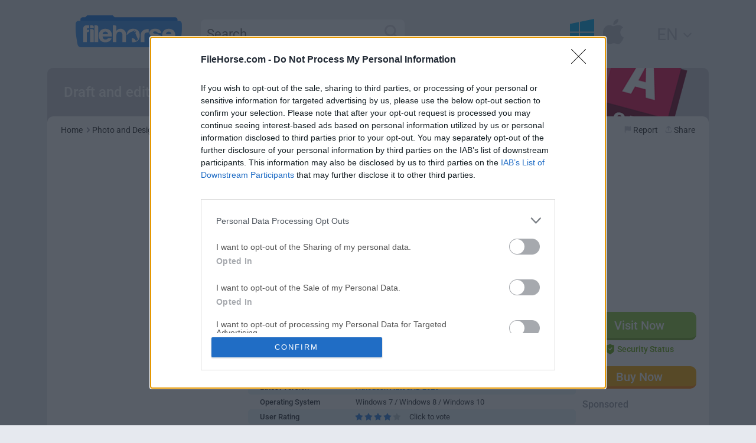

--- FILE ---
content_type: text/html; charset=UTF-8
request_url: https://www.filehorse.com/download-autodesk-autocad/25217/
body_size: 18214
content:
<!DOCTYPE html> <html lang="en"> <head> <meta charset="utf-8"> <title>Autodesk AutoCAD 2018 Download</title> <meta name="viewport" content="width=device-width,initial-scale=1,maximum-scale=5"> <meta name="description" content="Download Autodesk AutoCAD 2018 for Windows PC from FileHorse. 100% Safe and Secure ✔ Free Download (32-bit/64-bit) Software Version."> <script type="text/javascript" async=true>
    (function() {
        var host = 'filehorse.com';
        var element = document.createElement('script');
        var firstScript = document.getElementsByTagName('script')[0];
        var url = 'https://cmp.inmobi.com'
            .concat('/choice/', 'uxNfKUQ1ErLVL', '/', host, '/choice.js?tag_version=V3');
        var uspTries = 0;
        var uspTriesLimit = 3;
        element.async = true;
        element.type = 'text/javascript';
        element.src = url;

        firstScript.parentNode.insertBefore(element, firstScript);

        function makeStub() {
            var TCF_LOCATOR_NAME = '__tcfapiLocator';
            var queue = [];
            var win = window;
            var cmpFrame;

            function addFrame() {
                var doc = win.document;
                var otherCMP = !!(win.frames[TCF_LOCATOR_NAME]);

                if (!otherCMP) {
                    if (doc.body) {
                        var iframe = doc.createElement('iframe');

                        iframe.style.cssText = 'display:none';
                        iframe.name = TCF_LOCATOR_NAME;
                        doc.body.appendChild(iframe);
                    } else {
                        setTimeout(addFrame, 5);
                    }
                }
                return !otherCMP;
            }

            function tcfAPIHandler() {
                var gdprApplies;
                var args = arguments;

                if (!args.length) {
                    return queue;
                } else if (args[0] === 'setGdprApplies') {
                    if (
                        args.length > 3 &&
                        args[2] === 2 &&
                        typeof args[3] === 'boolean'
                    ) {
                        gdprApplies = args[3];
                        if (typeof args[2] === 'function') {
                            args[2]('set', true);
                        }
                    }
                } else if (args[0] === 'ping') {
                    var retr = {
                        gdprApplies: gdprApplies,
                        cmpLoaded: false,
                        cmpStatus: 'stub'
                    };

                    if (typeof args[2] === 'function') {
                        args[2](retr);
                    }
                } else {
                    if (args[0] === 'init' && typeof args[3] === 'object') {
                        args[3] = Object.assign(args[3], { tag_version: 'V3' });
                    }
                    queue.push(args);
                }
            }

            function postMessageEventHandler(event) {
                var msgIsString = typeof event.data === 'string';
                var json = {};

                try {
                    if (msgIsString) {
                        json = JSON.parse(event.data);
                    } else {
                        json = event.data;
                    }
                } catch (ignore) {}

                var payload = json.__tcfapiCall;

                if (payload) {
                    window.__tcfapi(
                        payload.command,
                        payload.version,
                        function(retValue, success) {
                            var returnMsg = {
                                __tcfapiReturn: {
                                    returnValue: retValue,
                                    success: success,
                                    callId: payload.callId
                                }
                            };
                            if (msgIsString) {
                                returnMsg = JSON.stringify(returnMsg);
                            }
                            if (event && event.source && event.source.postMessage) {
                                event.source.postMessage(returnMsg, '*');
                            }
                        },
                        payload.parameter
                    );
                }
            }

            while (win) {
                try {
                    if (win.frames[TCF_LOCATOR_NAME]) {
                        cmpFrame = win;
                        break;
                    }
                } catch (ignore) {}

                if (win === window.top) {
                    break;
                }
                win = win.parent;
            }
            if (!cmpFrame) {
                addFrame();
                win.__tcfapi = tcfAPIHandler;
                win.addEventListener('message', postMessageEventHandler, false);
            }
        };

        makeStub();

        function makeGppStub() {
            const CMP_ID = 10;
            const SUPPORTED_APIS = [
                '2:tcfeuv2',
                '6:uspv1',
                '7:usnatv1',
                '8:usca',
                '9:usvav1',
                '10:uscov1',
                '11:usutv1',
                '12:usctv1'
            ];

            window.__gpp_addFrame = function(n) {
                if (!window.frames[n]) {
                    if (document.body) {
                        var i = document.createElement("iframe");
                        i.style.cssText = "display:none";
                        i.name = n;
                        document.body.appendChild(i);
                    } else {
                        window.setTimeout(window.__gpp_addFrame, 10, n);
                    }
                }
            };
            window.__gpp_stub = function() {
                var b = arguments;
                __gpp.queue = __gpp.queue || [];
                __gpp.events = __gpp.events || [];

                if (!b.length || (b.length == 1 && b[0] == "queue")) {
                    return __gpp.queue;
                }

                if (b.length == 1 && b[0] == "events") {
                    return __gpp.events;
                }

                var cmd = b[0];
                var clb = b.length > 1 ? b[1] : null;
                var par = b.length > 2 ? b[2] : null;
                if (cmd === "ping") {
                    clb({
                            gppVersion: "1.1", // must be “Version.Subversion”, current: “1.1”
                            cmpStatus: "stub", // possible values: stub, loading, loaded, error
                            cmpDisplayStatus: "hidden", // possible values: hidden, visible, disabled
                            signalStatus: "not ready", // possible values: not ready, ready
                            supportedAPIs: SUPPORTED_APIS, // list of supported APIs
                            cmpId: CMP_ID, // IAB assigned CMP ID, may be 0 during stub/loading
                            sectionList: [],
                            applicableSections: [-1],
                            gppString: "",
                            parsedSections: {},
                        },
                        true
                    );
                } else if (cmd === "addEventListener") {
                    if (!("lastId" in __gpp)) {
                        __gpp.lastId = 0;
                    }
                    __gpp.lastId++;
                    var lnr = __gpp.lastId;
                    __gpp.events.push({
                        id: lnr,
                        callback: clb,
                        parameter: par,
                    });
                    clb({
                            eventName: "listenerRegistered",
                            listenerId: lnr, // Registered ID of the listener
                            data: true, // positive signal
                            pingData: {
                                gppVersion: "1.1", // must be “Version.Subversion”, current: “1.1”
                                cmpStatus: "stub", // possible values: stub, loading, loaded, error
                                cmpDisplayStatus: "hidden", // possible values: hidden, visible, disabled
                                signalStatus: "not ready", // possible values: not ready, ready
                                supportedAPIs: SUPPORTED_APIS, // list of supported APIs
                                cmpId: CMP_ID, // list of supported APIs
                                sectionList: [],
                                applicableSections: [-1],
                                gppString: "",
                                parsedSections: {},
                            },
                        },
                        true
                    );
                } else if (cmd === "removeEventListener") {
                    var success = false;
                    for (var i = 0; i < __gpp.events.length; i++) {
                        if (__gpp.events[i].id == par) {
                            __gpp.events.splice(i, 1);
                            success = true;
                            break;
                        }
                    }
                    clb({
                            eventName: "listenerRemoved",
                            listenerId: par, // Registered ID of the listener
                            data: success, // status info
                            pingData: {
                                gppVersion: "1.1", // must be “Version.Subversion”, current: “1.1”
                                cmpStatus: "stub", // possible values: stub, loading, loaded, error
                                cmpDisplayStatus: "hidden", // possible values: hidden, visible, disabled
                                signalStatus: "not ready", // possible values: not ready, ready
                                supportedAPIs: SUPPORTED_APIS, // list of supported APIs
                                cmpId: CMP_ID, // CMP ID
                                sectionList: [],
                                applicableSections: [-1],
                                gppString: "",
                                parsedSections: {},
                            },
                        },
                        true
                    );
                } else if (cmd === "hasSection") {
                    clb(false, true);
                } else if (cmd === "getSection" || cmd === "getField") {
                    clb(null, true);
                }
                //queue all other commands
                else {
                    __gpp.queue.push([].slice.apply(b));
                }
            };
            window.__gpp_msghandler = function(event) {
                var msgIsString = typeof event.data === "string";
                try {
                    var json = msgIsString ? JSON.parse(event.data) : event.data;
                } catch (e) {
                    var json = null;
                }
                if (typeof json === "object" && json !== null && "__gppCall" in json) {
                    var i = json.__gppCall;
                    window.__gpp(
                        i.command,
                        function(retValue, success) {
                            var returnMsg = {
                                __gppReturn: {
                                    returnValue: retValue,
                                    success: success,
                                    callId: i.callId,
                                },
                            };
                            event.source.postMessage(msgIsString ? JSON.stringify(returnMsg) : returnMsg,
                                "*");
                        },
                        "parameter" in i ? i.parameter : null,
                        "version" in i ? i.version : "1.1"
                    );
                }
            };
            if (!("__gpp" in window) || typeof window.__gpp !== "function") {
                window.__gpp = window.__gpp_stub;
                window.addEventListener("message", window.__gpp_msghandler, false);
                window.__gpp_addFrame("__gppLocator");
            }
        };

        makeGppStub();

        var uspStubFunction = function() {
            var arg = arguments;
            if (typeof window.__uspapi !== uspStubFunction) {
                setTimeout(function() {
                    if (typeof window.__uspapi !== 'undefined') {
                        window.__uspapi.apply(window.__uspapi, arg);
                    }
                }, 500);
            }
        };

        var checkIfUspIsReady = function() {
            uspTries++;
            if (window.__uspapi === uspStubFunction && uspTries < uspTriesLimit) {
                console.warn('USP is not accessible');
            } else {
                clearInterval(uspInterval);
            }
        };

        if (typeof window.__uspapi === 'undefined') {
            window.__uspapi = uspStubFunction;
            var uspInterval = setInterval(checkIfUspIsReady, 6000);
        }
    })();
</script> <link rel="dns-prefetch" href="https://static.filehorse.com"> <link rel="dns-prefetch" href="https://www.googletagmanager.com">   <link rel="preconnect" href="https://static.filehorse.com"> <link rel="preconnect" href="https://www.googletagmanager.com">   <link rel="icon" type="image/png" href="https://static.filehorse.com/img/favicon-16.png" sizes="16x16"> <link rel="icon" type="image/png" href="https://static.filehorse.com/img/favicon-32.png" sizes="32x32"> <link rel="icon" type="image/png" href="https://static.filehorse.com/img/favicon-48.png" sizes="48x48"> <link rel="icon" type="image/png" href="https://static.filehorse.com/img/favicon-64.png" sizes="64x64"> <link rel="icon" type="image/png" href="https://static.filehorse.com/img/favicon-128.png" sizes="128x128"> <link rel="icon" type="image/png" href="https://static.filehorse.com/img/favicon-192.png" sizes="192x192"> <link rel="apple-touch-icon" type="image/png" href="https://static.filehorse.com/img/favicon-180.png" sizes="180x180"> <link rel="canonical" href="https://www.filehorse.com/download-autodesk-autocad/"> <link rel="alternate" href="https://www.filehorse.com/download-autodesk-autocad/25217/" hreflang="en"> <link rel="alternate" href="https://www.filehorse.com/es/download-autodesk-autocad/25217/" hreflang="es"> <style type="text/css">@font-face {font-family:Roboto;font-style:normal;font-weight:400;src:url(/cf-fonts/s/roboto/5.0.11/latin-ext/400/normal.woff2);unicode-range:U+0100-02AF,U+0304,U+0308,U+0329,U+1E00-1E9F,U+1EF2-1EFF,U+2020,U+20A0-20AB,U+20AD-20CF,U+2113,U+2C60-2C7F,U+A720-A7FF;font-display:swap;}@font-face {font-family:Roboto;font-style:normal;font-weight:400;src:url(/cf-fonts/s/roboto/5.0.11/cyrillic-ext/400/normal.woff2);unicode-range:U+0460-052F,U+1C80-1C88,U+20B4,U+2DE0-2DFF,U+A640-A69F,U+FE2E-FE2F;font-display:swap;}@font-face {font-family:Roboto;font-style:normal;font-weight:400;src:url(/cf-fonts/s/roboto/5.0.11/greek/400/normal.woff2);unicode-range:U+0370-03FF;font-display:swap;}@font-face {font-family:Roboto;font-style:normal;font-weight:400;src:url(/cf-fonts/s/roboto/5.0.11/cyrillic/400/normal.woff2);unicode-range:U+0301,U+0400-045F,U+0490-0491,U+04B0-04B1,U+2116;font-display:swap;}@font-face {font-family:Roboto;font-style:normal;font-weight:400;src:url(/cf-fonts/s/roboto/5.0.11/latin/400/normal.woff2);unicode-range:U+0000-00FF,U+0131,U+0152-0153,U+02BB-02BC,U+02C6,U+02DA,U+02DC,U+0304,U+0308,U+0329,U+2000-206F,U+2074,U+20AC,U+2122,U+2191,U+2193,U+2212,U+2215,U+FEFF,U+FFFD;font-display:swap;}@font-face {font-family:Roboto;font-style:normal;font-weight:400;src:url(/cf-fonts/s/roboto/5.0.11/vietnamese/400/normal.woff2);unicode-range:U+0102-0103,U+0110-0111,U+0128-0129,U+0168-0169,U+01A0-01A1,U+01AF-01B0,U+0300-0301,U+0303-0304,U+0308-0309,U+0323,U+0329,U+1EA0-1EF9,U+20AB;font-display:swap;}@font-face {font-family:Roboto;font-style:normal;font-weight:400;src:url(/cf-fonts/s/roboto/5.0.11/greek-ext/400/normal.woff2);unicode-range:U+1F00-1FFF;font-display:swap;}@font-face {font-family:Roboto;font-style:normal;font-weight:500;src:url(/cf-fonts/s/roboto/5.0.11/cyrillic/500/normal.woff2);unicode-range:U+0301,U+0400-045F,U+0490-0491,U+04B0-04B1,U+2116;font-display:swap;}@font-face {font-family:Roboto;font-style:normal;font-weight:500;src:url(/cf-fonts/s/roboto/5.0.11/cyrillic-ext/500/normal.woff2);unicode-range:U+0460-052F,U+1C80-1C88,U+20B4,U+2DE0-2DFF,U+A640-A69F,U+FE2E-FE2F;font-display:swap;}@font-face {font-family:Roboto;font-style:normal;font-weight:500;src:url(/cf-fonts/s/roboto/5.0.11/latin-ext/500/normal.woff2);unicode-range:U+0100-02AF,U+0304,U+0308,U+0329,U+1E00-1E9F,U+1EF2-1EFF,U+2020,U+20A0-20AB,U+20AD-20CF,U+2113,U+2C60-2C7F,U+A720-A7FF;font-display:swap;}@font-face {font-family:Roboto;font-style:normal;font-weight:500;src:url(/cf-fonts/s/roboto/5.0.11/vietnamese/500/normal.woff2);unicode-range:U+0102-0103,U+0110-0111,U+0128-0129,U+0168-0169,U+01A0-01A1,U+01AF-01B0,U+0300-0301,U+0303-0304,U+0308-0309,U+0323,U+0329,U+1EA0-1EF9,U+20AB;font-display:swap;}@font-face {font-family:Roboto;font-style:normal;font-weight:500;src:url(/cf-fonts/s/roboto/5.0.11/greek/500/normal.woff2);unicode-range:U+0370-03FF;font-display:swap;}@font-face {font-family:Roboto;font-style:normal;font-weight:500;src:url(/cf-fonts/s/roboto/5.0.11/greek-ext/500/normal.woff2);unicode-range:U+1F00-1FFF;font-display:swap;}@font-face {font-family:Roboto;font-style:normal;font-weight:500;src:url(/cf-fonts/s/roboto/5.0.11/latin/500/normal.woff2);unicode-range:U+0000-00FF,U+0131,U+0152-0153,U+02BB-02BC,U+02C6,U+02DA,U+02DC,U+0304,U+0308,U+0329,U+2000-206F,U+2074,U+20AC,U+2122,U+2191,U+2193,U+2212,U+2215,U+FEFF,U+FFFD;font-display:swap;}@font-face {font-family:Roboto;font-style:normal;font-weight:700;src:url(/cf-fonts/s/roboto/5.0.11/greek/700/normal.woff2);unicode-range:U+0370-03FF;font-display:swap;}@font-face {font-family:Roboto;font-style:normal;font-weight:700;src:url(/cf-fonts/s/roboto/5.0.11/cyrillic-ext/700/normal.woff2);unicode-range:U+0460-052F,U+1C80-1C88,U+20B4,U+2DE0-2DFF,U+A640-A69F,U+FE2E-FE2F;font-display:swap;}@font-face {font-family:Roboto;font-style:normal;font-weight:700;src:url(/cf-fonts/s/roboto/5.0.11/latin/700/normal.woff2);unicode-range:U+0000-00FF,U+0131,U+0152-0153,U+02BB-02BC,U+02C6,U+02DA,U+02DC,U+0304,U+0308,U+0329,U+2000-206F,U+2074,U+20AC,U+2122,U+2191,U+2193,U+2212,U+2215,U+FEFF,U+FFFD;font-display:swap;}@font-face {font-family:Roboto;font-style:normal;font-weight:700;src:url(/cf-fonts/s/roboto/5.0.11/latin-ext/700/normal.woff2);unicode-range:U+0100-02AF,U+0304,U+0308,U+0329,U+1E00-1E9F,U+1EF2-1EFF,U+2020,U+20A0-20AB,U+20AD-20CF,U+2113,U+2C60-2C7F,U+A720-A7FF;font-display:swap;}@font-face {font-family:Roboto;font-style:normal;font-weight:700;src:url(/cf-fonts/s/roboto/5.0.11/cyrillic/700/normal.woff2);unicode-range:U+0301,U+0400-045F,U+0490-0491,U+04B0-04B1,U+2116;font-display:swap;}@font-face {font-family:Roboto;font-style:normal;font-weight:700;src:url(/cf-fonts/s/roboto/5.0.11/greek-ext/700/normal.woff2);unicode-range:U+1F00-1FFF;font-display:swap;}@font-face {font-family:Roboto;font-style:normal;font-weight:700;src:url(/cf-fonts/s/roboto/5.0.11/vietnamese/700/normal.woff2);unicode-range:U+0102-0103,U+0110-0111,U+0128-0129,U+0168-0169,U+01A0-01A1,U+01AF-01B0,U+0300-0301,U+0303-0304,U+0308-0309,U+0323,U+0329,U+1EA0-1EF9,U+20AB;font-display:swap;}</style> <link rel="stylesheet" media="all" href="https://static.filehorse.com/css/styles72.min.css"> <style>.tab-anchor{position:absolute;top:-200px}#tabbed-area section{animation:none;display:none}.tab-anchor:not(:target)+.tab-anchor:not(:target)+.tab-anchor:not(:target)~#tabs li:first-of-type a,.tab-anchor:nth-of-type(1):target~#tabs li:nth-of-type(1) a,.tab-anchor:nth-of-type(2):target~#tabs li:nth-of-type(2) a,.tab-anchor:nth-of-type(3):target~#tabs li:nth-of-type(3) a{border:none;border-bottom:2px solid #0e71d5;color:#0e71d5}.tab-anchor:not(:target)+.tab-anchor:not(:target)+.tab-anchor:not(:target)~#tabbed-area section:first-of-type,.tab-anchor:nth-of-type(1):target~#tabbed-area section:nth-of-type(1),.tab-anchor:nth-of-type(2):target~#tabbed-area section:nth-of-type(2),.tab-anchor:nth-of-type(3):target~#tabbed-area section:nth-of-type(3){display:block}</style> <link rel="alternate" type="application/rss+xml" title="FileHorse.com RSS" href="https://feeds2.feedburner.com/filehorse_com"> <link rel="search" type="application/opensearchdescription+xml" href="https://www.filehorse.com/opensearch.xml" title="FileHorse.com"> <meta property="og:title" content="Autodesk AutoCAD"> <meta property="og:description" content="Autodesk AutoCAD is a professional desktop software to create precise 2D and 3D drawings, an ideal program for architects, engineers, and construction professionals! Simulate and..."> <meta property="og:image" content="https://static.filehorse.com/screenshots/photo-and-design/autodesk-autocad-screenshot-01.png"> <meta property="og:url" content="https://www.filehorse.com/download-autodesk-autocad/25217/"> <meta property="og:type" content="website"> <meta property="og:site_name" content="FileHorse"> <meta property="td-platform" content="Windows"> <meta property="td-page" content="Program"> <meta property="td-category" content="photo-and-design"> <script async src="https://securepubads.g.doubleclick.net/tag/js/gpt.js"></script> <script async src="https://spn-v1.revampcdn.com/prebid/filehorse/prebid-client.js"></script> <script async type="module" src="https://spn-v1.revampcdn.com/publishers/filehorse.js?modern=1"></script> <script>!function(t){t.tdDisplaySlots=t.tdDisplaySlots||function(){return!1};t.revamp=t.revamp||{};t.revamp.displaySlots=t.revamp.displaySlots||function(){return!1};t.revamp.displayCustomInterstitial=t.revamp.displayCustomInterstitial||function(){return!1};}(window)</script> <style>@media screen and (min-width:1024px){#td-top-leaderboard-1{min-height:90px}/*#td-top-notificationbar-1{min-height:48px}*/#td-top-mpu-1{min-height:600px}#td-bottom-mpu-1,#td-bottom-seethrough-1{min-height:250px}}@media screen and (min-width:768px){#td-top-leaderboard-1{min-height:90px}#td-bottom-mpu-1,#td-bottom-seethrough-1,#td-top-mpu-1{min-height:250px}}@media screen and (min-width:300px){#td-top-leaderboard-1{min-height:100px}#td-bottom-mpu-1,#td-bottom-seethrough-1,#td-top-mpu-1{min-height:250px}}</style> </head> <body> <script async src="https://www.googletagmanager.com/gtag/js?id=G-PE59M89446"></script><script>window.dataLayer=window.dataLayer||[];function gtag(){dataLayer.push(arguments);}gtag('js',new Date());gtag('config','G-PE59M89446');</script> <div class="page_width"> <header> <ul class="topnav"> <li class="topnav_win"><a href="https://www.filehorse.com/"><span><img src="https://static.filehorse.com/img/m-windows.svg" width="45" height="45" alt="" loading="lazy"></span>Windows</a></li> <li class="topnav_mac"><a href="https://mac.filehorse.com/"><span><img src="https://static.filehorse.com/img/m-mac.svg" width="45" height="45" alt="" loading="lazy"></span>Mac</a></li> <li class="topnav_lng"><span><img src="https://static.filehorse.com/img/m-planet.svg" width="45" height="45" alt="" loading="lazy"></span><a href="https://www.filehorse.com/es/download-autodesk-autocad/25217/" hreflang="es">Español</a></li> <li class="topnav_src"><span><img src="https://static.filehorse.com/img/m-search.svg" width="45" height="45" alt="" loading="lazy"></span><form action="https://www.filehorse.com/search" method="get" class="sfm"><input type="search" class="qm" name="q" minlength="2" value="" placeholder="Search..." data-placeholder="Search..."></form></li> </ul> <div class="header"> <div class="topnav_togle"> <div class="topnav_line"></div> <div class="topnav_line"></div> <div class="topnav_line"></div> </div> <div class="main_logo"> <a href="https://www.filehorse.com/" tabindex="-1" aria-label="Filehorse"> <svg xmlns="http://www.w3.org/2000/svg" xmlns:xlink="http://www.w3.org/1999/xlink" viewBox="0 0 97 29" width="180" xml:space="preserve"> <g> <path fill="#1F7BE5" d="M90.8,1.8H35.7L33.8,0H10.6L8.8,1.8H6.5c-1.2,0-2.2,1-2.1,2.2C4.4,5.9,4.6,8.6,5,10.2 c0.5,1.8,3.2,1.1,4.9,0.4c0.1,0.3,81.6,2.3,82.4-0.4C92.7,8.6,92.9,5.9,93,4C93,2.7,92,1.8,90.8,1.8z" /> <path fill="#3D93F0" d="M92,29c1.5,0,2.9-1.1,3.2-2.6c0.4-2,1-5.1,1.4-8.7c0.5-3.8,0.4-7.7,0.3-10.2C96.8,6.1,95.6,5,94.2,5H2.8 C1.4,5,0.2,6.1,0.1,7.6C0,10-0.1,13.9,0.4,17.7c0.4,3.5,1,6.6,1.4,8.7C2.1,27.9,3.4,29,5,29H92z" /> <g> <path fill="#FFFFFF" d="M10.75,8.98c-1.33,0-2.29,0.25-2.87,0.75c-0.62,0.53-0.92,1.33-0.92,2.39v12.13h3.31v-8.9h0.49 c0.42,0,0.79-0.14,1.12-0.42c0.32-0.28,0.49-0.64,0.49-1.08v-0.66h-2.09v-0.8c0-0.35,0.08-0.59,0.24-0.71 c0.19-0.12,0.52-0.18,0.97-0.18h0.88V9.07c-0.19-0.03-0.47-0.04-0.83-0.04C11.33,9,11.07,8.98,10.75,8.98z" /> <path fill="#FFFFFF" d="M16.11,9.47c-0.32-0.29-0.71-0.44-1.17-0.44h-1.75v2.44h3.41v-0.93C16.6,10.12,16.43,9.77,16.11,9.47z" /> <path fill="#FFFFFF" d="M16.11,12.93c-0.32-0.29-0.71-0.44-1.17-0.44h-1.75v11.78h3.41V13.99C16.6,13.57,16.43,13.22,16.11,12.93z" /> <path fill="#FFFFFF" d="M20.11,9.45c-0.32-0.28-0.71-0.42-1.17-0.42h-1.75v15.23h3.41V10.49C20.59,10.08,20.43,9.73,20.11,9.45z" /> <path fill="#FFFFFF" d="M27.02,12.22c-1.85,0-3.29,0.55-4.33,1.64c-1.01,1.06-1.51,2.54-1.51,4.43c0,1.98,0.52,3.5,1.56,4.56 c1.04,1.09,2.48,1.64,4.33,1.64c1.52,0,2.79-0.34,3.8-1.02c1.01-0.65,1.69-1.59,2.04-2.83h-2.43c-0.39,0-0.69,0.07-0.9,0.22 c-0.21,0.15-0.33,0.27-0.36,0.35c-0.1,0.09-0.19,0.17-0.27,0.24c-0.08,0.07-0.17,0.13-0.27,0.16c-0.39,0.21-0.86,0.31-1.41,0.31 c-0.84,0-1.48-0.24-1.9-0.71c-0.45-0.44-0.7-1.12-0.73-2.04h8.42c0.03-0.06,0.05-0.16,0.05-0.31c0-0.03,0-0.09,0-0.18 s0-0.19,0-0.31c0-1.95-0.52-3.47-1.56-4.56C30.48,12.75,28.97,12.22,27.02,12.22z M24.64,17.18c0.03-0.77,0.28-1.36,0.73-1.77 c0.45-0.41,1.04-0.62,1.75-0.62c0.78,0,1.38,0.21,1.8,0.62c0.39,0.38,0.62,0.97,0.68,1.77H24.64z" /> <path fill="#FFFFFF" d="M42.8,12.53c-0.97-0.35-1.99-0.41-3.07-0.18c-1.07,0.24-1.9,0.8-2.48,1.68v-3.5c0-0.41-0.16-0.77-0.49-1.06 c-0.32-0.29-0.71-0.44-1.17-0.44h-1.65v15.23h3.31v-6.07c0-1.03,0.24-1.84,0.73-2.44c0.49-0.59,1.18-0.89,2.09-0.89 c0.84,0,1.51,0.31,1.99,0.93c0.29,0.38,0.48,0.76,0.56,1.13c0.08,0.37,0.12,0.77,0.12,1.22v6.11h3.26V17.4 c0-1.36-0.31-2.42-0.92-3.19C44.47,13.44,43.7,12.88,42.8,12.53z" /> <path fill="#FFFFFF" d="M54.97,12.57c-1.07-0.35-2.27-0.45-3.6-0.29c-1.33,0.16-2.42,0.69-3.26,1.57c-0.52,0.53-0.9,1.2-1.14,1.99 c-0.22,0.72-0.34,1.43-0.36,2.15c2.49-2.56,5.12-3.5,5.92-3.45l1.31-1.52l-0.34,1.87c0,0,0.2,0.15,0.39,0.32l1.59-1.04l-0.95,1.97 c0,0,0.42,1.1,1,2.53c0.33,0.83,0.82,1.8,1.17,2.47c0.21,0.4,0.04,1.06-0.31,1.31c-0.35,0.26-0.94,0.59-1.13,0.59 s-0.79-0.36-0.87-0.56c-0.08-0.2,0.12-0.43,0.12-0.43s-0.85-0.9-3.02-1.61c-0.48,1.73-0.08,3.19,0.23,3.96 c0.88,0.1,1.75,0.05,2.62-0.16c1.2-0.24,2.19-0.84,2.97-1.82c0.36-0.47,0.65-1.05,0.88-1.73c0.23-0.68,0.34-1.49,0.34-2.44 c0-1.3-0.28-2.44-0.83-3.41C57.11,13.78,56.2,13.01,54.97,12.57z" /> <path fill="#FFFFFF" d="M66.17,12.48c-0.88,0-1.73,0.1-2.55,0.31c-0.83,0.21-1.55,0.53-2.17,0.97c-0.65,0.47-1.16,1.1-1.53,1.88 c-0.37,0.78-0.56,1.75-0.56,2.9v5.71h3.41v-6.07c0-0.89,0.23-1.53,0.68-1.95c0.45-0.41,1.15-0.62,2.09-0.62h1.12v-3.14 c-0.07,0-0.15,0-0.24,0C66.31,12.48,66.23,12.48,66.17,12.48z" /> <path fill="#FFFFFF" d="M77.56,18.37c-0.65-0.5-1.8-0.94-3.45-1.33c-0.13,0-0.27-0.01-0.41-0.04c-0.15-0.03-0.32-0.07-0.51-0.13 c-1.69-0.32-2.53-0.72-2.53-1.2c0-0.35,0.15-0.62,0.44-0.8c0.32-0.18,0.81-0.27,1.46-0.27c0.68,0,1.22,0.13,1.61,0.4 c0.13,0.12,0.26,0.24,0.39,0.35c0.32,0.5,0.79,0.75,1.41,0.75h2.09c-0.07-1.18-0.57-2.14-1.51-2.88 c-1.01-0.68-2.35-1.02-4.04-1.02c-1.56,0-2.82,0.34-3.8,1.02c-0.94,0.74-1.41,1.67-1.41,2.79c0,0.89,0.32,1.59,0.97,2.13 c0.58,0.53,1.73,0.99,3.45,1.37c0.29,0.09,0.73,0.18,1.31,0.27c1.36,0.27,2.04,0.66,2.04,1.2c0,0.35-0.19,0.64-0.58,0.84 c-0.42,0.21-0.92,0.31-1.51,0.31c-0.81,0-1.46-0.15-1.95-0.44c-0.45-0.29-0.7-0.74-0.73-1.33H67v0.13c0,1.3,0.47,2.29,1.41,2.97 c0.91,0.68,2.29,1.02,4.14,1.02c1.95,0,3.41-0.32,4.38-0.97c1.04-0.71,1.56-1.71,1.56-3.01C78.48,19.61,78.17,18.9,77.56,18.37z" /> <path fill="#FFFFFF" d="M89.39,13.81c-1.07-1.06-2.58-1.59-4.53-1.59c-1.85,0-3.29,0.55-4.33,1.64c-1.01,1.06-1.51,2.54-1.51,4.43 c0,1.98,0.52,3.5,1.56,4.56c1.04,1.09,2.48,1.64,4.33,1.64c1.52,0,2.79-0.34,3.8-1.02c1.01-0.65,1.69-1.59,2.04-2.83h-2.43 c-0.39,0-0.69,0.07-0.9,0.22c-0.21,0.15-0.33,0.27-0.36,0.35c-0.1,0.09-0.19,0.17-0.27,0.24c-0.08,0.07-0.17,0.13-0.27,0.16 c-0.39,0.21-0.86,0.31-1.41,0.31c-0.84,0-1.48-0.24-1.9-0.71c-0.45-0.44-0.7-1.12-0.73-2.04h8.42c0.03-0.06,0.05-0.16,0.05-0.31 c0-0.03,0-0.09,0-0.18s0-0.19,0-0.31C90.95,16.42,90.43,14.9,89.39,13.81z M82.48,17.18c0.03-0.77,0.28-1.36,0.73-1.77 c0.45-0.41,1.04-0.62,1.75-0.62c0.78,0,1.38,0.21,1.8,0.62c0.39,0.38,0.62,0.97,0.68,1.77H82.48z" /> </g> </g> </svg> </a> </div> <form class="sf" action="https://www.filehorse.com/search" method="get"> <input type="search" class="qd" name="q" minlength="2" value="" placeholder="Search..." data-placeholder="Search..."> <button type="submit" class="qsd" aria-label="Search"> <svg xmlns="http://www.w3.org/2000/svg" viewBox="0 0 512 512" width="24" height="24"> <path d="M416 208c0 45.9-14.9 88.3-40 122.7L502.6 457.4c12.5 12.5 12.5 32.8 0 45.3s-32.8 12.5-45.3 0L330.7 376c-34.4 25.2-76.8 40-122.7 40C93.1 416 0 322.9 0 208S93.1 0 208 0S416 93.1 416 208zM208 352a144 144 0 1 0 0-288 144 144 0 1 0 0 288z" /> </svg> </button> </form> <ul class="top_menu"> <li class="top_windows active"> <a href="https://www.filehorse.com/" title="Windows"> <span> <svg xmlns="http://www.w3.org/2000/svg" xmlns:xlink="http://www.w3.org/1999/xlink" viewBox="0 0 111.5 122.4" xml:space="preserve"> <g> <polygon points="0,58.4 40.6,58.4 40.6,14.6 0,23" /> <polygon points="46.1,109.2 111.5,122.4 111.5,63.9 46.1,63.9" /> <polygon points="46.1,58.4 111.5,58.4 111.5,0 46.1,13.5" /> <polygon points="0,99.9 40.6,108.1 40.6,63.9 0,63.9" /> </g> </svg> </span> </a> </li> <li class="top_mac"> <a href="https://mac.filehorse.com/" title="Mac"> <span> <svg xmlns="http://www.w3.org/2000/svg" xmlns:xlink="http://www.w3.org/1999/xlink" viewBox="0 0 97.4 119.6" xml:space="preserve"> <g> <path d="M58.3,25.4c3.1-1.5,5.8-3.8,7.9-6.3c2.1-2.5,3.8-5.5,5-8.8S72.9,3.5,72.5,0c-3,0.1-6.3,1.1-9.5,2.7 c-3.1,1.6-6,3.8-8.2,6.3c-1.9,2.2-3.8,5.1-5,8.4c-1.2,3.2-1.8,6.7-1.4,10.1C51.9,27.8,55.3,27,58.3,25.4z" /> <path d="M89.4,82.4c-10-9.5-10.7-25.3-1.8-35.8c3.2-3.8,6.4-5.7,6.7-5.8c-3.5-5.1-8-8.1-12.1-9.7s-7.8-2-9.8-2.1 c-4.7-0.5-9.2,0.9-13.2,2.4c-4,1.5-7.4,3.1-9.7,3.1s-5.4-1.3-8.7-2.7c-3.4-1.3-7.1-2.6-11-2.5c-5.1,0.1-10,1.5-14.2,4.1 C11.3,36,7.6,39.7,5,44.2c-5.3,9.2-5.9,20.5-4,31.4c1.9,10.9,6.5,21.4,11.6,28.8c2.5,3.6,5.3,7.5,8.4,10.4 c3.1,2.9,6.6,4.9,10.5,4.7c3.8-0.1,6.4-1.4,9.2-2.6s5.8-2.3,10.4-2.3c4.6,0,7.5,1.2,10.3,2.4c2.8,1.2,5.4,2.4,9.4,2.3 c4.1-0.1,7.4-1.9,10.3-4.7s5.5-6.4,8-10c2.9-4.2,4.9-8.4,6.2-11.5c1.3-3.2,2-5.3,2-5.5C97.3,87.7,93.3,86.2,89.4,82.4z" /> </g> </svg> </span> </a> </li> </ul> <ul id="top_lang"> <li class="curr_lang"> <a href="https://www.filehorse.com/download-autodesk-autocad/25217/" title="English">EN<span><svg xmlns="http://www.w3.org/2000/svg" viewBox="0 0 448 512" width="18" height="18" class="arrow_down"><path d="M201.4 374.6c12.5 12.5 32.8 12.5 45.3 0l160-160c12.5-12.5 12.5-32.8 0-45.3s-32.8-12.5-45.3 0L224 306.7 86.6 169.4c-12.5-12.5-32.8-12.5-45.3 0s-12.5 32.8 0 45.3l160 160z" /></svg></span></a><ul id="sub_lang"><li><a href="https://www.filehorse.com/es/download-autodesk-autocad/25217/" hreflang="es" title="Español">ES</a></li></ul> </li> </ul> </div> </header> <main> <div class="content" role="main"> <div class="content_nav"><h2>Draft and edit 2D geometry and 3D models for Windows PC</h2> <div class="page_image"><img src="https://static.filehorse.com/icons/photo-and-design/autodesk-autocad-icon-top.png" width="190" height="82" alt="Autodesk AutoCAD"></div> </div> <div class="paper"> <div class="paper_margin"> <nav> <ul class="pageing"> <li><a href="https://www.filehorse.com/">Home</a></li> <li><a href="https://www.filehorse.com/software-photo-and-design/">Photo and Design</a></li> <li>Autodesk AutoCAD 2018</li> </ul> </nav> <div class="nav_report"> <svg xmlns="http://www.w3.org/2000/svg" viewBox="0 0 448 512" width="12" height="12"><path fill="#caccd4" d="M64 32C64 14.3 49.7 0 32 0S0 14.3 0 32L0 64 0 368 0 480c0 17.7 14.3 32 32 32s32-14.3 32-32l0-128 64.3-16.1c41.1-10.3 84.6-5.5 122.5 13.4c44.2 22.1 95.5 24.8 141.7 7.4l34.7-13c12.5-4.7 20.8-16.6 20.8-30l0-247.7c0-23-24.2-38-44.8-27.7l-9.6 4.8c-46.3 23.2-100.8 23.2-147.1 0c-35.1-17.6-75.4-22-113.5-12.5L64 48l0-16z" /></svg> <a href="#jsm-report" rel="modal:open" id="open-jsm-report">Report</a>
    &nbsp&nbsp
        <svg xmlns="http://www.w3.org/2000/svg" viewBox="0 0 448 512" width="12" height="12"><path fill="#caccd4" d="M246.6 9.4c-12.5-12.5-32.8-12.5-45.3 0l-128 128c-12.5 12.5-12.5 32.8 0 45.3s32.8 12.5 45.3 0L192 109.3 192 320c0 17.7 14.3 32 32 32s32-14.3 32-32l0-210.7 73.4 73.4c12.5 12.5 32.8 12.5 45.3 0s12.5-32.8 0-45.3l-128-128zM64 352c0-17.7-14.3-32-32-32s-32 14.3-32 32l0 64c0 53 43 96 96 96l256 0c53 0 96-43 96-96l0-64c0-17.7-14.3-32-32-32s-32 14.3-32 32l0 64c0 17.7-14.3 32-32 32L96 448c-17.7 0-32-14.3-32-32l0-64z" /></svg> <a href="#jsm-share" rel="modal:open">Share</a> </div> <div class="dx-pr-1"> <div id="td-top-leaderboard-1"></div> </div> <div class="big-sidebar progpage"> <div class="dx-sb-1"> <div id="td-top-mpu-1"></div> </div> <div class="sbc"><h3>Browse by Company</h3><p><a href="https://www.filehorse.com/search?q=adobe">Adobe</a>, <a href="https://www.filehorse.com/search?q=apowersoft">Apowersoft</a>, <a href="https://www.filehorse.com/search?q=ashampoo">Ashampoo</a>, <a href="https://www.filehorse.com/search?q=autodesk">Autodesk</a>, <a href="https://www.filehorse.com/search?q=avast">Avast</a>, <a href="https://www.filehorse.com/search?q=corel">Corel</a>, <a href="https://www.filehorse.com/search?q=cyberlink">Cyberlink</a>, <a href="https://www.filehorse.com/search?q=google">Google</a>, <a href="https://www.filehorse.com/search?q=imyfone">iMyFone</a>, <a href="https://www.filehorse.com/search?q=itop">iTop</a>, <a href="https://www.filehorse.com/search?q=movavi">Movavi</a>, <a href="https://www.filehorse.com/search?q=passfab">PassFab</a>, <a href="https://www.filehorse.com/search?q=passper">Passper</a>, <a href="https://www.filehorse.com/search?q=stardock">Stardock</a>, <a href="https://www.filehorse.com/search?q=tenorshare">Tenorshare</a>, <a href="https://www.filehorse.com/search?q=wargaming">Wargaming</a>, <a href="https://www.filehorse.com/search?q=wondershare">Wondershare</a></p></div></style> </div> <div class="wide_column"> <div id="sidebar"><div class="main_down_link"><a href="https://www.anrdoezrs.net/links/7579233/type/dlg/https://www.autodesk.com/products/autocad/free-trial" class="dl-url" onClick="gtag('event','click',{'DownloadIntent':'Autodesk AutoCAD'})"><div class="btn_free_download">Visit Now<div class="btn-spinner"></div></div></a></div> <div class="below-download-link"><p class="green"><a href="#jsm-ss" rel="modal:open"><svg xmlns="http://www.w3.org/2000/svg" height="18" viewBox="0 0 24 24"><path d="M12 0c-3.371 2.866-5.484 3-9 3v11.535c0 4.603 3.203 5.804 9 9.465 5.797-3.661 9-4.862 9-9.465v-11.535c-3.516 0-5.629-.134-9-3zm-.548 15l-3.452-3.362 1.237-1.239 2.215 2.123 4.382-4.475 1.238 1.238-5.62 5.715z"/></svg>Security Status</a></p></div> <div class="main_down_link_buy"><a href="https://www.anrdoezrs.net/links/7579233/type/dlg/https://www.autodesk.com/products/autocad/subscribe" target="_blank" class="buy-url" rel="nofollow noopener"><span id="btn_buynow">Buy Now</span></a></div><div class="categories"><div class="rsb_featured"><h3>Sponsored</h3><div id="native-badge"></div> </div><div class="rsb_similar"><h3>Recommended</h3><ul><li><a href="https://www.filehorse.com/download-adobe-photoshop-lightroom/"><img src="https://static.filehorse.com/icons/photo-and-design/adobe-lightroom-icon-32.png" width="32" height="32" alt=""> Lightroom</a></li><li><a href="https://www.filehorse.com/download-picsart-windows/"><img src="https://static.filehorse.com/icons/photo-and-design/picsart-windows-icon-32.png" width="32" height="32" alt=""> Picsart</a></li><li><a href="https://www.filehorse.com/download-leonardo-ai/"><img src="https://static.filehorse.com/icons/photo-and-design/leonardo-ai-icon-32.png" width="32" height="32" alt=""> Leonardo AI</a></li><li><a href="https://www.filehorse.com/download-akvis-sketch/"><img src="https://static.filehorse.com/icons/photo-and-design/akvis-sketch-icon-32.png" width="32" height="32" alt=""> AKVIS Sketch</a></li><li><a href="https://www.filehorse.com/download-nero-ai-image-upscaler/"><img src="https://static.filehorse.com/icons/photo-and-design/nero-ai-image-upscaler-icon-32.png" width="32" height="32" alt=""> Image Upscaler</a></li><li><a href="https://www.filehorse.com/download-adobe-photoshop-64/"><img src="https://static.filehorse.com/icons/photo-and-design/adobe-photoshop-icon-32.png" width="32" height="32" alt=""> Photoshop</a></li><li><a href="https://www.filehorse.com/download-luminar-neo/"><img src="https://static.filehorse.com/icons/photo-and-design/luminar-neo-icon-32.png" width="32" height="32" alt=""> Luminar Neo</a></li><li><a href="https://www.filehorse.com/download-hitpaw-fotorpea/"><img src="https://static.filehorse.com/icons/photo-and-design/hitpaw-photo-ai-icon-32.png" width="32" height="32" alt=""> FotorPea</a></li></ul><a href="https://www.filehorse.com/software-photo-and-design/" class="rsb_viewmore">View More &raquo;</a></div></div></div> <div class="narrow_column"> <article> <header><div class="program-title-container"><div class="program-icon-container"><img src="https://static.filehorse.com/icons/photo-and-design/autodesk-autocad-icon-32.png" width="32" height="32" loading="lazy" alt=""></div><div><h1 class="program-title"><a href="https://www.filehorse.com/download-autodesk-autocad/25217/">Autodesk AutoCAD 2018</a></h1><div class="program-below-name-container"><time datetime="2017-03-25">March, 25th 2017</time>&nbsp;&nbsp;-&nbsp;&nbsp;<span class="orange bold">Trial</span><a href="#jsm-lic" rel="modal:open" class="gray licence-help" title="Click here for more details about this license"><svg xmlns="http://www.w3.org/2000/svg" width="12" height="12" viewBox="0 0 24 24"><path d="M12 2c5.514 0 10 4.486 10 10s-4.486 10-10 10-10-4.486-10-10 4.486-10 10-10zm0-2c-6.627 0-12 5.373-12 12s5.373 12 12 12 12-5.373 12-12-5.373-12-12-12zm1.25 17c0 .69-.559 1.25-1.25 1.25-.689 0-1.25-.56-1.25-1.25s.561-1.25 1.25-1.25c.691 0 1.25.56 1.25 1.25zm1.393-9.998c-.608-.616-1.515-.955-2.551-.955-2.18 0-3.59 1.55-3.59 3.95h2.011c0-1.486.829-2.013 1.538-2.013.634 0 1.307.421 1.364 1.226.062.847-.39 1.277-.962 1.821-1.412 1.343-1.438 1.993-1.432 3.468h2.005c-.013-.664.03-1.203.935-2.178.677-.73 1.519-1.638 1.536-3.022.011-.924-.284-1.719-.854-2.297z"/></svg></a></div></div></div></header> <div class="program-alt-dl-btn"> <div class="main_down_link"><a href="https://www.anrdoezrs.net/links/7579233/type/dlg/https://www.autodesk.com/products/autocad/free-trial" class="dl-url" onClick="gtag('event','click',{'DownloadIntent':'Autodesk AutoCAD'})"><div class="btn_free_download">Visit Now<div class="btn-spinner"></div></div></a></div> <div class="below-download-link"><p class="green"><a href="#jsm-ss" rel="modal:open"><svg xmlns="http://www.w3.org/2000/svg" height="18" viewBox="0 0 24 24"><path d="M12 0c-3.371 2.866-5.484 3-9 3v11.535c0 4.603 3.203 5.804 9 9.465 5.797-3.661 9-4.862 9-9.465v-11.535c-3.516 0-5.629-.134-9-3zm-.548 15l-3.452-3.362 1.237-1.239 2.215 2.123 4.382-4.475 1.238 1.238-5.62 5.715z"/></svg>Security Status</a></p></div> <div id="native-badge-mobile"></div> </div> <div> <div class="tab-anchor" id="review"></div> <div class="tab-anchor" id="screenshots"></div> <div class="tab-anchor" id="changelog"></div> <div id="tabs"> <nav> <ul class="software_menu"> <li><a href="https://www.filehorse.com/download-autodesk-autocad/25217/#review">Review</a></li> <li><a href="https://www.filehorse.com/download-autodesk-autocad/25217/#screenshots">Screenshots</a></li> <li ><a href="https://www.filehorse.com/download-autodesk-autocad/old-versions/">Old Versions</a></li> </ul> </nav> </div> <div id="tabbed-area"> <section> <ul class="software_facts"> <li class="bg" > <p class="label">
            Latest Version
        </p> <p> <a href="https://www.filehorse.com/download-autodesk-autocad/" class="bold">
                    Autodesk AutoCAD 2026
                </a> </p> </li> <li > <p class="label">Operating System</p> <p>Windows 7 / Windows 8 / Windows 10</p> </li> <li class="bg" > <p class="label">User Rating</p> <div id="user_rating" class="rateit" data-rateit-resetable="false" data-rateit-value="4.1" data-rateit-ispreset="true" data-rateit-readonly="false"></div> <div class="votingmsg">Click to vote</div> </li> <li > <p class="label">
            Author / Product
        </p> <p> <a href="https://www.autodesk.com/" target="_blank" rel="noopener"><span>Autodesk Inc</span></a> / <a href="https://www.autodesk.com/products/autocad/overview" target="_blank" rel="noopener">External Link</a> </p> </li> </ul> <div class="dx-pr-2"> </div> <div class="description"> <p>Sometimes latest versions of the software can cause issues when installed on older devices or devices running an older version of the operating system.<br><br>Software makers usually fix these issues but it can take them some time. What you can do in the meantime is to download and install an older version of <strong><a href="https://www.anrdoezrs.net/links/7579233/type/dlg/https://www.autodesk.com/products/autocad/free-trial">Autodesk AutoCAD 2018</a></strong>.</p> <br> <p>For those interested in downloading the most recent release of <strong>Autodesk AutoCAD</strong> or reading our review, simply <strong><a href="https://www.filehorse.com/download-autodesk-autocad/">click here</a></strong>.</p> <br> <p>All old versions distributed on our website are completely virus-free and available for download at no cost.</p> <br> <strong>We would love to hear from you</strong><br><br> <p>If you have any questions or ideas that you want to share with us - head over to our <strong><a href="/contact/">Contact page</a></strong> and let us know. We value your feedback!</p> <div class="dx-pr-3"> <div id="td-bottom-mpu-1"></div> </div> <div class="description_link"> <a href="https://www.anrdoezrs.net/links/7579233/type/dlg/https://www.autodesk.com/products/autocad/free-trial" title="Download Autodesk AutoCAD 2018 for Free" onClick="gtag('event','click',{'DownloadIntent':'Autodesk AutoCAD'})">
            Download Autodesk AutoCAD 2018
        </a> </div> <div class="prod-why">
        Why is this app published on FileHorse? (<a href="#jsm-why" rel="modal:open"><strong>More info</strong></a>)
    </div> </div> </section> <section> <ul class="screenshot_list"> <li> <h3>Autodesk AutoCAD 2018 Screenshots</h3> <p>The images below have been resized. Click on them to view the screenshots in full size.</p> <a href="https://static.filehorse.com/screenshots/photo-and-design/autodesk-autocad-screenshot-01.png"> <img src="https://static.filehorse.com/screenshots/photo-and-design/autodesk-autocad-screenshot-01.png" loading="lazy" alt="Autodesk AutoCAD 2018 Screenshot 1"> </a> </li> <li> <a href="https://static.filehorse.com/screenshots/photo-and-design/autodesk-autocad-screenshot-02.png"> <img src="https://static.filehorse.com/screenshots/photo-and-design/autodesk-autocad-screenshot-02.png" loading="lazy" alt="Autodesk AutoCAD 2018 Screenshot 2"> </a> </li> <li> <a href="https://static.filehorse.com/screenshots/photo-and-design/autodesk-autocad-screenshot-03.png"> <img src="https://static.filehorse.com/screenshots/photo-and-design/autodesk-autocad-screenshot-03.png" loading="lazy" alt="Autodesk AutoCAD 2018 Screenshot 3"> </a> </li> <li> <a href="https://static.filehorse.com/screenshots/photo-and-design/autodesk-autocad-screenshot-04.png"> <img src="https://static.filehorse.com/screenshots/photo-and-design/autodesk-autocad-screenshot-04.png" loading="lazy" alt="Autodesk AutoCAD 2018 Screenshot 4"> </a> </li> </ul> </section> <section> </section> </div> <div class="list_box" id="pic_list"> <div class="heading_wrapper"> <h2><a href="https://www.filehorse.com/download-autodesk-autocad/25217/#screenshots">Screenshots</a></h2> </div> <ul> <li><a href="https://static.filehorse.com/screenshots/photo-and-design/autodesk-autocad-screenshot-01.png"><img src="https://static.filehorse.com/screenshots/photo-and-design/autodesk-autocad-screenshot-01t.png" width="100" height="75" loading="lazy" alt="Autodesk AutoCAD 2018 Screenshot 1"></a></li> <li><a href="https://static.filehorse.com/screenshots/photo-and-design/autodesk-autocad-screenshot-02.png"><img src="https://static.filehorse.com/screenshots/photo-and-design/autodesk-autocad-screenshot-02t.png" width="100" height="75" loading="lazy" alt="Autodesk AutoCAD 2018 Screenshot 2"></a></li> <li><a href="https://static.filehorse.com/screenshots/photo-and-design/autodesk-autocad-screenshot-03.png"><img src="https://static.filehorse.com/screenshots/photo-and-design/autodesk-autocad-screenshot-03t.png" width="100" height="75" loading="lazy" alt="Autodesk AutoCAD 2018 Screenshot 3"></a></li> <li><a href="https://static.filehorse.com/screenshots/photo-and-design/autodesk-autocad-screenshot-04.png"><img src="https://static.filehorse.com/screenshots/photo-and-design/autodesk-autocad-screenshot-04t.png" width="100" height="75" loading="lazy" alt="Autodesk AutoCAD 2018 Screenshot 4"></a></li> <li></li> </ul> </div> <div class="list_box"> <div class="heading_wrapper"> <h2><a href="https://www.filehorse.com/popular/">Top Downloads</a></h2> </div> <ul class="list_box_ul"> <li><a href="https://www.filehorse.com/download-opera-64/"><img src="https://static.filehorse.com/icons/browsers-and-plugins/opera-icon-32.png" width="32" height="32" loading="lazy" alt=""><abbr>Opera</abbr><span>Opera 126.0 Build 5750.37 (64-bit)</span></a></li> <li><a href="https://www.filehorse.com/download-malwarebytes/"><img src="https://static.filehorse.com/icons/anti-virus/malwarebytes-anti-malware-icon-32.png" width="32" height="32" loading="lazy" alt=""><abbr>Malwarebytes</abbr><span>Malwarebytes Premium 5.4.6</span></a></li> <li><a href="https://www.filehorse.com/download-adobe-photoshop-64/"><img src="https://static.filehorse.com/icons/photo-and-design/adobe-photoshop-icon-32.png" width="32" height="32" loading="lazy" alt=""><abbr>Photoshop</abbr><span>Adobe Photoshop CC 2026 27.2 (64-bit)</span></a></li> <li><a href="https://www.filehorse.com/download-bluestacks/"><img src="https://static.filehorse.com/icons/games/bluestacks-icon-32.png" width="32" height="32" loading="lazy" alt=""><abbr>BlueStacks</abbr><span>BlueStacks 10.42.160.1001</span></a></li> <li><a href="https://www.filehorse.com/download-okx/"><img src="https://static.filehorse.com/icons/office-and-business-tools/okx-icon-32.png" width="32" height="32" loading="lazy" alt=""><abbr>OKX</abbr><span>OKX - Buy Bitcoin or Ethereum</span></a></li> <li><a href="https://www.filehorse.com/download-adobe-premiere-pro/"><img src="https://static.filehorse.com/icons/video-software/adobe-premiere-pro-icon-32.png" width="32" height="32" loading="lazy" alt=""><abbr>Premiere Pro</abbr><span>Adobe Premiere Pro CC 2025 25.6.3</span></a></li> <li><a href="https://www.filehorse.com/download-pc-repair/"><img src="https://static.filehorse.com/icons/system-tuning/pc-repair-icon-32.png" width="32" height="32" loading="lazy" alt=""><abbr>PC Repair</abbr><span>PC Repair Tool 2025</span></a></li> <li><a href="https://www.filehorse.com/download-hero-wars/"><img src="https://static.filehorse.com/icons/games/hero-wars-icon-32.png" width="32" height="32" loading="lazy" alt=""><abbr>Hero Wars</abbr><span>Hero Wars - Online Action Game</span></a></li> <li><a href="https://www.filehorse.com/download-tradingview/"><img src="https://static.filehorse.com/icons/office-and-business-tools/tradingview-icon-32.png" width="32" height="32" loading="lazy" alt=""><abbr>TradingView</abbr><span>TradingView - Trusted by 60 Million Traders</span></a></li> <li><a href="https://www.filehorse.com/download-wps-office-free/"><img src="https://static.filehorse.com/icons/office-and-business-tools/wps-office-free-icon-32.png" width="32" height="32" loading="lazy" alt=""><abbr>WPS Office</abbr><span>WPS Office Free 12.2.0.23155</span></a></li> </ul> <a href="https://www.filehorse.com/popular/" class="view_more">More Popular Software &raquo;</a> </div> <div class="list_box text-center"> <div class="dx-pr-4"> <div id="td-bottom-seethrough-1"></div> </div> </div> <div id="comments" class="list_box"> <div class="heading_wrapper"> <h2><a href="#comments">Comments and User Reviews</a></h2> </div> <div class="disqus_wrapper"> <div class="disqus"></div> </div> </div> </div> </article> </div> </div> </div> </div> </div> <div id="jsm-share" class="modal" style="display:none;"><div class="jsmodal"><div class="jsm-head gray">Share Autodesk AutoCAD</div><div class="jsm-head-x"><a title="Close (Esc)" rel="modal:close" href="#"><svg xmlns="http://www.w3.org/2000/svg" fill="none" height="24" viewBox="0 0 24 24" stroke="currentColor"><path stroke-linecap="round" stroke-linejoin="round" stroke-width="2" d="M10 14l2-2m0 0l2-2m-2 2l-2-2m2 2l2 2m7-2a9 9 0 11-18 0 9 9 0 0118 0z" /></svg></a></div></div><div class="jsm-content"><div class="share"><button class="share-email" onclick="window.open('mailto:?subject=Autodesk AutoCAD 2018&body=https://www.filehorse.com/download-autodesk-autocad/25217/','_self')"><svg aria-hidden="true" focusable="false" role="img" xmlns="http://www.w3.org/2000/svg" viewBox="0 0 512 512"><path fill="#fff" d="M48 64C21.5 64 0 85.5 0 112c0 15.1 7.1 29.3 19.2 38.4L236.8 313.6c11.4 8.5 27 8.5 38.4 0L492.8 150.4c12.1-9.1 19.2-23.3 19.2-38.4c0-26.5-21.5-48-48-48H48zM0 176V384c0 35.3 28.7 64 64 64H448c35.3 0 64-28.7 64-64V176L294.4 339.2c-22.8 17.1-54 17.1-76.8 0L0 176z"></path></svg></button><button class="share-fb" onclick="window.open('https://www.facebook.com/sharer/sharer.php?u=https://www.filehorse.com/download-autodesk-autocad/25217/','_blank','width=600,height=600')"><svg aria-hidden="true" focusable="false" role="img" xmlns="http://www.w3.org/2000/svg" viewBox="0 0 512 512"><path fill="#fff" d="M512 256C512 114.6 397.4 0 256 0S0 114.6 0 256C0 376 82.7 476.8 194.2 504.5V334.2H141.4V256h52.8V222.3c0-87.1 39.4-127.5 125-127.5c16.2 0 44.2 3.2 55.7 6.4V172c-6-.6-16.5-1-29.6-1c-42 0-58.2 15.9-58.2 57.2V256h83.6l-14.4 78.2H287V510.1C413.8 494.8 512 386.9 512 256h0z"></path></svg></button><button class="share-x" onclick="window.open('https://x.com/share?text=Autodesk+AutoCAD+2018&url=https://www.filehorse.com/download-autodesk-autocad/25217/&via=filehorse','_blank','width=600,height=600')"><svg aria-hidden="true" focusable="false" role="img" xmlns="http://www.w3.org/2000/svg" viewBox="0 0 512 512"><path fill="#fff" d="M389.2 48h70.6L305.6 224.2 487 464H345L233.7 318.6 106.5 464H35.8L200.7 275.5 26.8 48H172.4L272.9 180.9 389.2 48zM364.4 421.8h39.1L151.1 88h-42L364.4 421.8z"></path></svg></button><button class="share-in" onclick="window.open('https://www.linkedin.com/shareArticle?mini=true&url=https://www.filehorse.com/download-autodesk-autocad/25217/','_blank','width=600,height=600')"><svg aria-hidden="true" focusable="false" role="img" xmlns="http://www.w3.org/2000/svg" viewBox="0 0 448 512"><path fill="#fff" d="M100.28 448H7.4V148.9h92.88zM53.79 108.1C24.09 108.1 0 83.5 0 53.8a53.79 53.79 0 0 1 107.58 0c0 29.7-24.1 54.3-53.79 54.3zM447.9 448h-92.68V302.4c0-34.7-.7-79.2-48.29-79.2-48.29 0-55.69 37.7-55.69 76.7V448h-92.78V148.9h89.08v40.8h1.3c12.4-23.5 42.69-48.3 87.88-48.3 94 0 111.28 61.9 111.28 142.3V448z"></path></svg></button><button class="share-wa" onclick="window.open('https://api.whatsapp.com/send?text=https://www.filehorse.com/download-autodesk-autocad/25217/','_blank','width=600,height=600')"><svg aria-hidden="true" focusable="false" role="img" xmlns="http://www.w3.org/2000/svg" viewBox="0 0 16 16"><path fill="#fff" d="M13.601 2.326A7.85 7.85 0 0 0 7.994 0C3.627 0 .068 3.558.064 7.926c0 1.399.366 2.76 1.057 3.965L0 16l4.204-1.102a7.9 7.9 0 0 0 3.79.965h.004c4.368 0 7.926-3.558 7.93-7.93A7.9 7.9 0 0 0 13.6 2.326zM7.994 14.521a6.6 6.6 0 0 1-3.356-.92l-.24-.144-2.494.654.666-2.433-.156-.251a6.56 6.56 0 0 1-1.007-3.505c0-3.626 2.957-6.584 6.591-6.584a6.56 6.56 0 0 1 4.66 1.931 6.56 6.56 0 0 1 1.928 4.66c-.004 3.639-2.961 6.592-6.592 6.592m3.615-4.934c-.197-.099-1.17-.578-1.353-.646-.182-.065-.315-.099-.445.099-.133.197-.513.646-.627.775-.114.133-.232.148-.43.05-.197-.1-.836-.308-1.592-.985-.59-.525-.985-1.175-1.103-1.372-.114-.198-.011-.304.088-.403.087-.088.197-.232.296-.346.1-.114.133-.198.198-.33.065-.134.034-.248-.015-.347-.05-.099-.445-1.076-.612-1.47-.16-.389-.323-.335-.445-.34-.114-.007-.247-.007-.38-.007a.73.73 0 0 0-.529.247c-.182.198-.691.677-.691 1.654s.71 1.916.81 2.049c.098.133 1.394 2.132 3.383 2.992.47.205.84.326 1.129.418.475.152.904.129 1.246.08.38-.058 1.171-.48 1.338-.943.164-.464.164-.86.114-.943-.049-.084-.182-.133-.38-.232"></path></svg></button></div></div><div class="jsm-close text-center"><a href="#" rel="modal:close">Click here to close</a></div></div> <div id="jsm-lic" class="modal" style="display:none;"><div class="jsmodal"><div class="jsm-head gray">License Types</div><div class="jsm-head-x"><a title="Close (Esc)" rel="modal:close" href="#"><svg xmlns="http://www.w3.org/2000/svg" fill="none" height="24" viewBox="0 0 24 24" stroke="currentColor"><path stroke-linecap="round" stroke-linejoin="round" stroke-width="2" d="M10 14l2-2m0 0l2-2m-2 2l-2-2m2 2l2 2m7-2a9 9 0 11-18 0 9 9 0 0118 0z" /></svg></a></div></div><div class="jsm-content"><p>Each software is released under license type that can be found on program pages as well as on search or category pages. Here are the most common license types:</p><div class="jsm-ss-main"><h3 class="green">Freeware</h3><p>Freeware programs <strong>can be downloaded used free of charge and without any time limitations</strong>. Freeware products can be used free of charge for both personal and professional (commercial use).</p><h3 class="green">Open Source</h3><p>Open Source software is software with source code that anyone can inspect, modify or enhance. Programs released under this license can be used at no cost for both personal and commercial purposes. There are many different open source licenses but they all must comply with the Open Source Definition - in brief: the <strong>software can be freely used, modified and shared</strong>.</p><h3 class="green">Free to Play</h3><p>This license is commonly used for video games and it <strong>allows users to download and play the game for free</strong>. Basically, a product is offered Free to Play (Freemium) and the user can decide if he wants to pay the money (Premium) for additional features, services, virtual or physical goods that expand the functionality of the game. In some cases, ads may be show to the users.</p><h3 class="orange">Demo</h3><p>Demo programs have a <strong>limited functionality</strong> for free, but charge for an advanced set of features or for the removal of advertisements from the program's interfaces. In some cases, all the functionality is disabled until the license is purchased. Demos are usually not time-limited (like Trial software) but the functionality is limited.</p><h3 class="orange">Trial</h3><p>Trial software allows the user to evaluate the software for a <strong>limited amount of time</strong>. After that trial period (usually 15 to 90 days) the user can decide whether to buy the software or not. Even though, most trial software products are only time-limited some also have feature limitations.</p><h3 class="orange">Paid</h3><p>Usually commercial software or games are produced for sale or to serve a <strong>commercial purpose</strong>.</p></div><div class="jsm-close text-center"><a href="#" rel="modal:close">Click here to close</a></div></div></div> <div id="jsm-ss" class="modal" style="display:none;"><div class="jsmodal"><div class="jsm-head gray">Security Status</div><div class="jsm-head-x"><a title="Close (Esc)" rel="modal:close" href="#"><svg xmlns="http://www.w3.org/2000/svg" fill="none" height="24" viewBox="0 0 24 24" stroke="currentColor"><path stroke-linecap="round" stroke-linejoin="round" stroke-width="2" d="M10 14l2-2m0 0l2-2m-2 2l-2-2m2 2l2 2m7-2a9 9 0 11-18 0 9 9 0 0118 0z" /></svg></a></div></div><div class="jsm-content"><p>To make sure <strong>your data and your privacy are safe, we at FileHorse check all software installation files</strong> each time a new one is uploaded to our servers or linked to remote server. Based on the checks we perform the software is categorized as follows:</p><div class="jsm-ss-main"><div class="jsm-ss-block"><svg xmlns="http://www.w3.org/2000/svg" class="green" height="128" viewBox="3 0 18 24"><path d="M12 0c-3.371 2.866-5.484 3-9 3v11.535c0 4.603 3.203 5.804 9 9.465 5.797-3.661 9-4.862 9-9.465v-11.535c-3.516 0-5.629-.134-9-3zm-.548 15l-3.452-3.362 1.237-1.239 2.215 2.123 4.382-4.475 1.238 1.238-5.62 5.715z"></path></svg><h3>Clean</h3><p>This file has been scanned with VirusTotal using more than <strong>70 different antivirus software products</strong> and no threats have been detected. It's very likely that this software is <strong>clean and safe</strong> for use.</p></div><div class="jsm-ss-block"><svg xmlns="http://www.w3.org/2000/svg" class="orange" height="128" viewBox="3 0 18 24"><path d="M12 4.942c1.827 1.105 3.474 1.6 5 1.833v7.76c0 1.606-.415 1.935-5 4.76v-14.353zm9-1.942v11.535c0 4.603-3.203 5.804-9 9.465-5.797-3.661-9-4.862-9-9.465v-11.535c3.516 0 5.629-.134 9-3 3.371 2.866 5.484 3 9 3zm-2 1.96c-2.446-.124-4.5-.611-7-2.416-2.5 1.805-4.554 2.292-7 2.416v9.575c0 3.042 1.69 3.83 7 7.107 5.313-3.281 7-4.065 7-7.107v-9.575z"></path></svg><h3>Suspicious</h3><p>There are some reports that this software is <strong>potentially malicious</strong> or may install other <strong>unwanted bundled software</strong>. These could be false positives and our users are advised to <strong>be careful while installing</strong> this software.</p></div><div class="jsm-ss-block"><svg xmlns="http://www.w3.org/2000/svg" class="gray" height="128" viewBox="3 0 18 24"><path d="M12 0c-3.371 2.866-5.484 3-9 3v11.535c0 4.603 3.203 5.804 9 9.465 5.797-3.661 9-4.862 9-9.465v-11.535c-3.516 0-5.629-.134-9-3zm2.768 15.962l-2.762-2.735-2.744 2.773-1.223-1.222 2.736-2.771-2.775-2.747 1.223-1.222 2.77 2.735 2.737-2.773 1.232 1.232-2.734 2.761 2.772 2.736-1.232 1.233z"></path></svg><h3>Disabled</h3><p>This software is <strong>no longer available for the download</strong>. This could be due to the program being <strong>discontinued</strong>, having a <strong>security issue</strong> or for other reasons.</p></div></div><div class="jsm-close text-center"><a href="#" rel="modal:close">Click here to close</a></div></div></div> <div id="jsm-why" class="modal" style="display:none;"><div class="jsmodal"><div class="jsm-head gray">Why is this App published on FileHorse?</div><div class="jsm-head-x"><a title="Close (Esc)" rel="modal:close" href="#"><svg xmlns="http://www.w3.org/2000/svg" fill="none" height="24" viewBox="0 0 24 24" stroke="currentColor"><path stroke-linecap="round" stroke-linejoin="round" stroke-width="2" d="M10 14l2-2m0 0l2-2m-2 2l-2-2m2 2l2 2m7-2a9 9 0 11-18 0 9 9 0 0118 0z" /></svg></a></div></div><div class="jsm-content"><p>FileHorse is not just a <strong>software download portal</strong>, but also a big <strong>knowledge base</strong> for apps and games. Apart from keeping all information about thousands of already listed products <strong>up-to-date</strong> we also constantly look for new ones that we could list on our website.</p><p>Once an interesting app or game is found our editor will <strong>test it to get a better understanding</strong> of its features, possibilities and limitations.</p><p><strong>Safety is a very important factor</strong> for us so each product's installation file is also checked against malware using <strong>VirusTotal</strong> and <strong>Google Safe Browsing</strong>. Based on the <strong>overall experience</strong> the editor will then write a review.</p><p>Before publishing it on FileHorse, the editor also will <strong>try to contact the developer</strong> of the product. In case when we are not able to get in touch with the developer for a reasonable time - we'll proceed with publishing the listing.</p><p>If you are a game or software developer and you want to submit your product to us - please refer to our <a href="https://www.filehorse.com/submit/"><strong>Submit Program</strong></a> page.</p><p>For all other inquiries please contact us using our <a href="https://www.filehorse.com/contact/"><strong>Contact</strong></a> page.</p></div><div class="jsm-close text-center"><a href="#" rel="modal:close">Click here to close</a></div></div> <div id="jsm-report" class="modal" style="display:none;"><div class="jsmodal"><div class="jsm-head gray">Report Autodesk AutoCAD 2018</div><div class="jsm-head-x"><a title="Close (Esc)" rel="modal:close" href="#"><svg xmlns="http://www.w3.org/2000/svg" fill="none" height="24" viewBox="0 0 24 24" stroke="currentColor"><path stroke-linecap="round" stroke-linejoin="round" stroke-width="2" d="M10 14l2-2m0 0l2-2m-2 2l-2-2m2 2l2 2m7-2a9 9 0 11-18 0 9 9 0 0118 0z" /></svg></a></div></div><div class="jsm-content"><form action="" method="post" class="contact_form" id="report_form"><div class="text_field"><p>Please use this form to report a spelling or grammar mistakes, broken download link, wrong or damaged file, etc. We appreciate your help in keep our website clean and safe.</p></div><input type="hidden" name="version" value="Autodesk AutoCAD 2018"><div class="form_row"><select name="subject" size="1" required><option value="">Please select</option><option value="1">Broken download link</option><option value="2">Wrong version</option><option value="3">Spelling and grammar mistakes</option><option value="4">This app is no longer developed</option><option value="5">Review contains offensive content</option><option value="6">File is infected with malware or virus</option><option value="7">File violates my copyright/trademark</option><option value="8">Software is bundled with unwanted software</option><option value="9">Other</option></select></div><div class="form_row"><textarea name="message" cols="55" rows="10" placeholder="Please describe what seems to be the problem"></textarea></div><div class="form_row"><div class="g-recaptcha" data-sitekey="6Le_nQATAAAAAI1_njyBm3FF0Gtebz1l6ZVba83h"></div></div><div class="form_row"><input type="submit" value="Send Report" id="submitter" class="submit"></div><input type="checkbox" name="agree" value="1" style="display:none;"></form><div style="display:none" id="report-success"><div class="text_field"><p><strong>Thank you!</strong> Your report has been sent to us and we will review your request and take appropriate action as soon as possible.</p><p>Please note that you will not receive any notification about any action taken as a result of this report. We apologize for any inconvenience this may cause.</p><p>To close this window <a href="#" rel="modal:close"><strong>click here</strong></a>.</p></div></div></div><div class="jsm-close text-center"><a href="#" rel="modal:close">Click here to close</a></div></div> </main> <footer> <div class="footer"> <ul class="networking"><li><a href="https://www.youtube.com/user/FileHorsecom" target="_blank" rel="nofollow noopener"><img src="https://static.filehorse.com/img/icon-youtube.png" width="32" height="32" loading="lazy" alt="Filehorse Youtube"></a></li><li><a href="https://twitter.com/filehorse" target="_blank" rel="nofollow noopener"><img src="https://static.filehorse.com/img/icon-x.png" width="32" height="32" loading="lazy" alt="Filehorse Twitter"></a></li><li><a href="https://feeds2.feedburner.com/filehorse_com" target="_blank" rel="nofollow noopener"><img src="https://static.filehorse.com/img/icon-rss.png" width="32" height="32" loading="lazy" alt="Filehorse RSS Feed"></a></li></ul><ul class="footer_menu"><li><a href="https://www.filehorse.com/" rel="nofollow">Home</a></li><li><a href="https://www.filehorse.com/about/" rel="nofollow">About Us</a></li><li><a href="https://www.filehorse.com/submit/" rel="nofollow">Submit Program</a></li><li><a href="https://www.filehorse.com/terms/" rel="nofollow">Terms</a></li><li><a href="https://www.filehorse.com/privacy/" rel="nofollow">Privacy</a></li><li><a href="https://www.filehorse.com/dmca/" rel="nofollow">DMCA</a></li><li><a href="https://www.filehorse.com/software-policy/" rel="nofollow">Software Policy</a></li><li><a href="https://www.filehorse.com/cookie-policy/" rel="nofollow">Cookie Policy</a></li><li><a href="https://www.filehorse.com/uninstall/" rel="nofollow">Uninstall</a></li><li><a href="https://www.filehorse.com/contact/" rel="nofollow">Contact</a></li></ul> <p class="copy">Copyright &copy; 2009-2026 Full Stack Technology FZCO.  All rights reserved.</p> </div> </footer> </div> <script src="https://ajax.googleapis.com/ajax/libs/jquery/3.5.1/jquery.min.js"></script> <script src="https://static.filehorse.com/js/scripts23.min.js"></script> <script src="https://static.filehorse.com/js/jquery.modal.min.js" async="async"></script> <script src="https://static.filehorse.com/js/jquery.rateit.min.js" async="async"></script> <script src="https://static.filehorse.com/js/baguetteBox.min.js" async="async"></script> <script src="https://static.filehorse.com/js/lite-yt-embed.min.js" async="async"></script> <link rel="stylesheet" property="stylesheet" href="https://static.filehorse.com/css/lite-yt-embed.min.css"> <link rel="stylesheet" property="stylesheet" href="https://static.filehorse.com/css/jquery.modal.min.css"> <link rel="stylesheet" property="stylesheet" href="https://static.filehorse.com/css/baguetteBox.min.css"> <script>function estimate_rating(new_vote,vote_count,vote_avg){if(vote_count==0){return new_vote;}else{return((vote_avg*vote_count)+new_vote)/(vote_count+1);}}$(function(){if(Cookies.get('rate_autodesk-autocad')==1){$('#user_rating').attr('data-rateit-readonly',true);$('.votingmsg').html('You have already voted!');}$('#user_rating').bind('rated',function(event,value){$.ajax({type:"GET",url:"/vote-autodesk-autocad/"+(value*2),success:function(data){if(data=='-1'){$('.votingmsg').html('You have already voted!');$('#user_rating').rateit('value','4.1');}else{$('#user_rating').rateit('value',estimate_rating(value,684,4.1));$('.votingmsg').html('Thank you for voting!');}$('#user_rating').rateit('readonly',true);Cookies.set('rate_autodesk-autocad','1',{expires:30,path:'/'});}});});});</script> <script>function dlSpin(){$('.main_down_link').addClass('loading');$('.dl-url').addClass('loading');setTimeout(function(){dlStop(250);},2000);}function dlStop(t){$('.main_down_link').removeClass('loading',{duration:t});$('.dl-url').removeClass('loading');$('.btn-spinner').hide(t);}$(function(){if((Cookies.get('isAdmin')!=1)&&(true)){dlSpin();}else{dlStop(0);}});</script> <script>$(function(){$(".limorebtn").click(function(){$(".limorebtn").toggleClass('limorebtn2');$(".limore").toggle();});});</script> <script>window.addEventListener('load',function(){baguetteBox.run('.description');baguetteBox.run('.screenshot_list',{captions:function(element){return element.getElementsByTagName('img')[0].alt;}});baguetteBox.run('#pic_list',{captions:function(element){return element.getElementsByTagName('img')[0].alt;}});});</script> <script>!function(s,e,t,a){"use strict";var d,o,i,r,n=s(e),u=!1,l=!1,c=!1,f=!1,h="unloaded",p=s(),g=function(){if(!p.length||"loaded"==p.data("disqusLoaderStatus"))return!0;var t=n.scrollTop();if(p.offset().top-t>n.height()*l||0<t-p.offset().top-p.outerHeight()-n.height()*l)return!0;s("#disqus_thread").removeAttr("id"),p.attr("id","disqus_thread").data("disqusLoaderStatus","loaded"),"loaded"==h?DISQUS.reset({reload:!0,config:c}):(e.disqus_config=c,"unloaded"==h&&(h="loading",s.ajax({url:f,async:!0,cache:!0,dataType:"script",success:function(){h="loaded"}})))};n.on("scroll resize",(d=u,o=g,function(){var t=this,e=arguments,s=+new Date;i&&s<i+d?(clearTimeout(r),r=setTimeout(function(){i=s,o.apply(t,e)},d)):(i=s,o.apply(t,e))})),s.disqusLoader=function(t,e){e=s.extend({},{laziness:1,throttle:250,scriptUrl:!1,disqusConfig:!1},e),l=e.laziness+1,u=e.throttle,c=e.disqusConfig,f=!1===f?e.scriptUrl:f,(p=("string"==typeof t?s(t):t).eq(0)).data("disqusLoaderStatus","unloaded"),g()}}(jQuery,window,document);</script> <script>if($(window).width()>639){var options={scriptUrl:'//filehorse.disqus.com/embed.js',laziness:1,throttle:250,disqusConfig:function(){this.page.url="https://www.filehorse.com/download-autodesk-autocad/";}};$.disqusLoader('.disqus',options);}</script> <script>$(function(){let r=!1;$("#open-jsm-report").on("click",function(){if(!r){let e=document.createElement("script");e.src="https://www.google.com/recaptcha/api.js?hl=en",e.async=!0,document.head.appendChild(e),r=!0}}),$("#report_form").on("submit",function(r){r.preventDefault(),$.ajax({url:"/report/25217/",method:"POST",data:$(this).serialize(),success:function(r){$("#report_form").hide(),$("#report-success").show("fast")},error:function(r,e,t){console.error("Error:",t)}})})});</script> <script>$(function(){function adsBlocked(){let ab=false;$.ajax({url:'https://pagead2.googlesyndication.com/pagead/js/adsbygoogle.js',type:'HEAD',async:false,success:function(){ab=0;},error:function(){ab=1;}});return ab;}if(adsBlocked()){$(".buy-url").attr('target','_top');}});</script> <script type="application/ld+json">{"@context": "https://schema.org","@type": "WebPage","url": "https://www.filehorse.com/download-autodesk-autocad/25217/","isPartOf": {"@type": "WebSite","name": "Filehorse","url" : "https://www.filehorse.com/"},"publisher": {"@type": "Organization","name": "Filehorse","logo": "https://static.filehorse.com/img/logo.png","url": "https://www.filehorse.com/"},"mainEntity": {"@type": "SoftwareApplication","name": "Autodesk AutoCAD 2018","url": "https://www.filehorse.com/download-autodesk-autocad/25217/","description": "Draft and edit 2D geometry and 3D models for Windows PC","image": "https://static.filehorse.com/icons/photo-and-design/autodesk-autocad-icon-32.png","screenshot": "https://static.filehorse.com/screenshots/photo-and-design/autodesk-autocad-screenshot-01.png","operatingSystem": "Windows 7 / Windows 8 / Windows 10","applicationCategory": "DesignApplication","inLanguage": "English","dateModified": "March, 25th 2017","author": {"@type":"Organization","url":"https://www.autodesk.com/","name":"Autodesk Inc"},"aggregateRating": {"@type":"AggregateRating","ratingValue":"8.2","ratingCount":"684","bestRating":"10","worstRating":"1"},"offers": {"@type":"Offer","price":"0","priceCurrency":"USD"}}}</script> <script type="application/ld+json">{"@context":"https://schema.org","@type":"BreadcrumbList","itemListElement":[{"@type":"ListItem","position":1,"item":{"@id":"https://www.filehorse.com/","name":"Windows","url":"https://www.filehorse.com/"}},{"@type":"ListItem","position":2,"item":{"@id":"https://www.filehorse.com/software-photo-and-design/","name":"Photo and Design","url":"https://www.filehorse.com/software-photo-and-design/"}}]}</script> </body> </html>

--- FILE ---
content_type: application/javascript; charset=utf-8
request_url: https://fundingchoicesmessages.google.com/f/AGSKWxWNDN1EC7uy-QpR-ozxtgeaScufhFt_4zhM_9BQCs3zHLYeLa5PbhCau8AB8UCA0vVrBe-oDWEWCglKIcPkqVyCL0xapXI7YvrO7DFDIWROQmxluxtsjWtUiJ97J0nJT_0TByFHfzJORiDik92SK--cJmTIDamqgaUwWwuOAdCeBf0Ou2KrbaGee47d/_/KalahariAds./webadserver._ad_end_/ext/prebid/ad-methods.
body_size: -1292
content:
window['b69a2e84-9b04-401c-aa43-9be0e42dd84b'] = true;

--- FILE ---
content_type: application/javascript; charset=utf-8
request_url: https://fundingchoicesmessages.google.com/f/AGSKWxX6KtzS64vQ9aunMJIyY1-xc6yCgvBbTdigPXPu_MYDgfvtCKs8l6VTxG0qw4UwMYrqrzDwxKiYnFWBQioEwLsifEPf_EG3h1N8wmrNg_BL0d7AW8q3_q7yZJLv-rR7vVRIasFvfA==?fccs=W251bGwsbnVsbCxudWxsLG51bGwsbnVsbCxudWxsLFsxNzY4NDkxNjIxLDIwOTAwMDAwMF0sbnVsbCxudWxsLG51bGwsW251bGwsWzcsOSw2XSxudWxsLDIsbnVsbCwiZW4iLG51bGwsbnVsbCxudWxsLG51bGwsbnVsbCwzXSwiaHR0cHM6Ly93d3cuZmlsZWhvcnNlLmNvbS9kb3dubG9hZC1hdXRvZGVzay1hdXRvY2FkLzI1MjE3LyIsbnVsbCxbWzgsIk05bGt6VWFaRHNnIl0sWzksImVuLVVTIl0sWzE5LCIyIl0sWzE3LCJbMF0iXSxbMjQsIiJdLFsyOSwiZmFsc2UiXV1d
body_size: 218
content:
if (typeof __googlefc.fcKernelManager.run === 'function') {"use strict";this.default_ContributorServingResponseClientJs=this.default_ContributorServingResponseClientJs||{};(function(_){var window=this;
try{
var np=function(a){this.A=_.t(a)};_.u(np,_.J);var op=function(a){this.A=_.t(a)};_.u(op,_.J);op.prototype.getWhitelistStatus=function(){return _.F(this,2)};var pp=function(a){this.A=_.t(a)};_.u(pp,_.J);var qp=_.Zc(pp),rp=function(a,b,c){this.B=a;this.j=_.A(b,np,1);this.l=_.A(b,_.Nk,3);this.F=_.A(b,op,4);a=this.B.location.hostname;this.D=_.Dg(this.j,2)&&_.O(this.j,2)!==""?_.O(this.j,2):a;a=new _.Og(_.Ok(this.l));this.C=new _.bh(_.q.document,this.D,a);this.console=null;this.o=new _.jp(this.B,c,a)};
rp.prototype.run=function(){if(_.O(this.j,3)){var a=this.C,b=_.O(this.j,3),c=_.dh(a),d=new _.Ug;b=_.fg(d,1,b);c=_.C(c,1,b);_.hh(a,c)}else _.eh(this.C,"FCNEC");_.lp(this.o,_.A(this.l,_.Ae,1),this.l.getDefaultConsentRevocationText(),this.l.getDefaultConsentRevocationCloseText(),this.l.getDefaultConsentRevocationAttestationText(),this.D);_.mp(this.o,_.F(this.F,1),this.F.getWhitelistStatus());var e;a=(e=this.B.googlefc)==null?void 0:e.__executeManualDeployment;a!==void 0&&typeof a==="function"&&_.Qo(this.o.G,
"manualDeploymentApi")};var sp=function(){};sp.prototype.run=function(a,b,c){var d;return _.v(function(e){d=qp(b);(new rp(a,d,c)).run();return e.return({})})};_.Rk(7,new sp);
}catch(e){_._DumpException(e)}
}).call(this,this.default_ContributorServingResponseClientJs);
// Google Inc.

//# sourceURL=/_/mss/boq-content-ads-contributor/_/js/k=boq-content-ads-contributor.ContributorServingResponseClientJs.en_US.M9lkzUaZDsg.es5.O/d=1/exm=ad_blocking_detection_executable,kernel_loader,loader_js_executable,web_iab_tcf_v2_signal_executable/ed=1/rs=AJlcJMzanTQvnnVdXXtZinnKRQ21NfsPog/m=cookie_refresh_executable
__googlefc.fcKernelManager.run('\x5b\x5b\x5b7,\x22\x5b\x5bnull,\\\x22filehorse.com\\\x22,\\\x22AKsRol8cr4mH-ruxdkHM-8bPF6VkfUqWG7a2X0F8HX3p8EOc95_ZlW2xy07FyqNDnZjbl4w9Zdi09cyRCGu5v1Pg-oqJ_Yi6JBP7szISMZloaLvrwmV58i1PTWR2LNfzMDiACXL6eSY3rIyrzhOTXwco8o-M7LJGZw\\\\u003d\\\\u003d\\\x22\x5d,null,\x5b\x5bnull,null,null,\\\x22https:\/\/fundingchoicesmessages.google.com\/f\/AGSKWxUrpEfP1VppZEuJYRE5PlXZ3MZNEJ5IOcSw0sSUwBKjUY620xXgPf6bSlucl6l3wAQlqRRGBvU8E5M_zjo7il43kNAvKGShRcXnC3zqAcvn0fxY81tTq-nCzH1LnsXNHvntxh6RYQ\\\\u003d\\\\u003d\\\x22\x5d,null,null,\x5bnull,null,null,\\\x22https:\/\/fundingchoicesmessages.google.com\/el\/AGSKWxVISWvP4qgLO7gJ9Gyygejsgf4Odi21-zT5meAcfyj1W1MvXxIpM0Y5_e71bnNXjmyeoqvVN0hpHvO96CzBPOkJpFnIP_R2p_4C8v91cu980EJPol81WFZqZZ1ileWi8csaAavLaQ\\\\u003d\\\\u003d\\\x22\x5d,null,\x5bnull,\x5b7,9,6\x5d,null,2,null,\\\x22en\\\x22,null,null,null,null,null,3\x5d,null,\\\x22Privacy and cookie settings\\\x22,\\\x22Close\\\x22,null,null,null,\\\x22Managed by Google. Complies with IAB TCF. CMP ID: 300\\\x22\x5d,\x5b2,1\x5d\x5d\x22\x5d\x5d,\x5bnull,null,null,\x22https:\/\/fundingchoicesmessages.google.com\/f\/AGSKWxVwfuu7ktkuHws0WZHuF7KpG7g8daLKVqXYHkyu3S0ExIR1NmqAmWv5geRRzPvYNXq2UyaebM1xqoJYh6_5sVTiIQEQNS_3UJl3A1seywLVV4RxKWPWNDR9ciw3viDv3GfIGzHGzg\\u003d\\u003d\x22\x5d\x5d');}